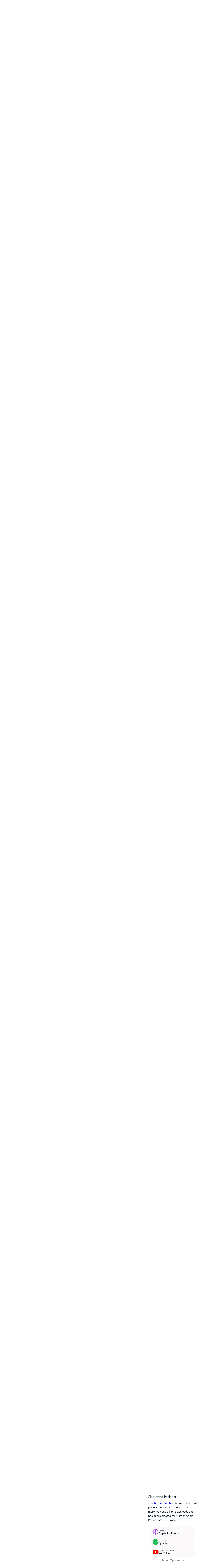

--- FILE ---
content_type: image/svg+xml
request_url: https://tim.blog/wp-content/uploads/2025/05/search.svg
body_size: 266
content:
<?xml version="1.0" encoding="UTF-8"?> <svg xmlns="http://www.w3.org/2000/svg" width="14" height="14" viewBox="0 0 14 14" fill="none"><path d="M11.0625 5.40234C11.0625 6.57031 10.6816 7.66211 10.0469 8.52539L13.2461 11.75C13.5762 12.0547 13.5762 12.5879 13.2461 12.8926C12.9414 13.2227 12.4082 13.2227 12.1035 12.8926L8.87891 9.66797C8.01562 10.3281 6.92383 10.6836 5.78125 10.6836C2.86133 10.6836 0.5 8.32227 0.5 5.40234C0.5 2.50781 2.86133 0.121094 5.78125 0.121094C8.67578 0.121094 11.0625 2.50781 11.0625 5.40234ZM5.78125 9.05859C7.07617 9.05859 8.26953 8.37305 8.92969 7.23047C9.58984 6.11328 9.58984 4.7168 8.92969 3.57422C8.26953 2.45703 7.07617 1.74609 5.78125 1.74609C4.46094 1.74609 3.26758 2.45703 2.60742 3.57422C1.94727 4.7168 1.94727 6.11328 2.60742 7.23047C3.26758 8.37305 4.46094 9.05859 5.78125 9.05859Z" fill="white"></path></svg> 

--- FILE ---
content_type: image/svg+xml
request_url: https://tim.blog/wp-content/themes/timferriss/assets/images/icon-spotify.svg
body_size: 1064
content:
<?xml version="1.0" encoding="UTF-8"?>
<svg xmlns="http://www.w3.org/2000/svg" width="35" height="35" viewBox="0 0 35 35" fill="none">
  <g id="icon-spotify">
    <path id="ï¼" d="M17.6484 0.212158C20.6646 0.212158 23.5436 1.03474 26.1484 2.5428C28.7533 4.05087 30.8097 6.10732 32.3178 8.71216C33.8259 11.317 34.6484 14.196 34.6484 17.2122C34.6484 20.2968 33.8259 23.1073 32.3178 25.7122C30.8097 28.317 28.7533 30.442 26.1484 31.9501C23.5436 33.4581 20.6646 34.2122 17.6484 34.2122C14.5638 34.2122 11.7533 33.4581 9.14844 31.9501C6.5436 30.442 4.4186 28.317 2.91053 25.7122C1.40247 23.1073 0.648438 20.2968 0.648438 17.2122C0.648438 14.196 1.40247 11.317 2.91053 8.71216C4.4186 6.10732 6.5436 4.05087 9.14844 2.5428C11.7533 1.03474 14.5638 0.212158 17.6484 0.212158ZM24.5718 25.2323C24.846 25.2323 25.0517 25.1638 25.2573 24.9581C25.463 24.7525 25.6 24.4783 25.6 24.2041C25.6 23.9299 25.5315 23.6557 25.3944 23.5186C25.2573 23.3815 25.1202 23.1759 24.9146 23.0388C20.5275 20.4339 15.1121 19.8855 8.6686 21.2565C8.05166 21.3936 7.77747 21.8049 7.77747 22.4218C7.77747 22.696 7.84602 22.9702 8.05166 23.1759C8.18876 23.3815 8.46295 23.4501 8.8057 23.4501C8.94279 23.4501 9.14844 23.4501 9.49118 23.3815L9.62828 23.313C15.2492 22.1476 19.9791 22.696 23.8178 24.9581C24.092 25.1638 24.2976 25.2323 24.5718 25.2323ZM26.4226 20.7081C26.7654 20.7081 27.0396 20.6396 27.3138 20.3654C27.588 20.0912 27.725 19.817 27.725 19.4057C27.725 18.8573 27.4509 18.3775 26.971 18.0347C25.2573 17.0751 23.338 16.321 21.2815 15.7726C19.1565 15.2243 16.963 14.9501 14.7694 14.9501C12.5073 14.9501 10.3138 15.2928 8.12021 15.8412C7.36618 16.1154 7.02344 16.5952 7.02344 17.2807C7.02344 17.692 7.16053 17.9662 7.43473 18.2404C7.70892 18.5146 7.98311 18.5831 8.3944 18.5831C8.5315 18.5831 8.6686 18.5831 8.94279 18.5146L9.21699 18.446C11.9589 17.692 14.838 17.4864 17.9226 17.8976C20.8017 18.3089 23.338 19.2001 25.5315 20.4339L25.6686 20.5025C25.9428 20.6396 26.1484 20.7081 26.4226 20.7081ZM28.5476 15.4984C28.9589 15.4984 29.3017 15.3614 29.6444 15.0872C29.9186 14.813 30.1242 14.4017 30.1242 13.9218C30.1242 13.2364 29.7815 12.7565 29.2331 12.3452C27.3138 11.317 25.1202 10.4944 22.6525 9.87748C20.1847 9.32909 17.717 9.0549 15.1807 9.0549C12.1646 9.0549 9.42263 9.46619 7.09199 10.1517C6.74924 10.2888 6.47505 10.4259 6.2694 10.7001C5.99521 10.9743 5.92666 11.3855 5.92666 11.7968C5.92666 12.2081 6.06376 12.6194 6.33795 12.8936C6.61215 13.2364 7.02344 13.3734 7.50328 13.3734C7.64037 13.3734 7.91457 13.3734 8.25731 13.2364L8.3944 13.1678C11.2734 12.4138 14.5638 12.2081 18.2654 12.5509C22.1041 12.9622 25.1888 13.8533 27.6565 15.2243C27.9307 15.4299 28.2049 15.4984 28.5476 15.4984Z" fill="#1DB954"></path>
  </g>
</svg>


--- FILE ---
content_type: image/svg+xml
request_url: https://tim.blog/wp-content/themes/timferriss/assets/images/icons/list-icon.svg
body_size: 345
content:
<svg width="18" height="25" viewBox="0 0 18 25" fill="none" xmlns="http://www.w3.org/2000/svg">
<circle cx="9" cy="12.957" r="9" fill="#87CEFF"/>
<path d="M12.8106 10.3325C13.0452 10.549 13.0452 10.9279 12.8106 11.1444L8.19186 15.7632C7.97535 15.9978 7.59647 15.9978 7.37997 15.7632L5.07058 13.4538C4.83603 13.2373 4.83603 12.8584 5.07058 12.6419C5.28709 12.4074 5.66597 12.4074 5.88247 12.6419L7.79493 14.5363L11.9987 10.3325C12.2152 10.098 12.5941 10.098 12.8106 10.3325Z" fill="#001523"/>
</svg>


--- FILE ---
content_type: image/svg+xml
request_url: https://tim.blog/wp-content/uploads/2025/05/x-white.svg
body_size: 171
content:
<?xml version="1.0" encoding="UTF-8"?> <svg xmlns="http://www.w3.org/2000/svg" xmlns:xlink="http://www.w3.org/1999/xlink" version="1.1" id="Layer_1" x="0px" y="0px" viewBox="0 0 13 13" style="enable-background:new 0 0 13 13;" xml:space="preserve"> <style type="text/css"> .st0{fill:#FFFFFF;} </style> <path class="st0" d="M12.5,1.9L7.8,6.5l4.6,4.6c0.4,0.4,0.4,0.9,0,1.3c-0.4,0.4-0.9,0.4-1.3,0L6.5,7.8l-4.6,4.6 c-0.4,0.4-0.9,0.4-1.3,0c-0.4-0.4-0.4-0.9,0-1.3l4.6-4.6L0.5,1.9c-0.4-0.4-0.4-0.9,0-1.3c0.4-0.4,0.9-0.4,1.3,0l4.6,4.7l4.6-4.6 c0.4-0.4,0.9-0.4,1.3,0C12.8,0.9,12.8,1.5,12.5,1.9z"></path> </svg> 

--- FILE ---
content_type: image/svg+xml
request_url: https://tim.blog/wp-content/themes/timferriss/assets/images/icon-yt.svg
body_size: 253
content:
<?xml version="1.0" encoding="UTF-8"?>
<svg xmlns="http://www.w3.org/2000/svg" width="35" height="35" viewBox="0 0 35 35" fill="none">
  <g id="icon-yt">
    <path id="youtube" d="M33.8768 9.07576C34.6221 11.6843 34.6221 17.2742 34.6221 17.2742C34.6221 17.2742 34.6221 22.8019 33.8768 25.4726C33.5041 26.9632 32.3241 28.0811 30.8956 28.4538C28.2249 29.137 17.6663 29.137 17.6663 29.137C17.6663 29.137 7.04567 29.137 4.37498 28.4538C2.94647 28.0811 1.7664 26.9632 1.39375 25.4726C0.648437 22.8019 0.648438 17.2742 0.648438 17.2742C0.648438 17.2742 0.648437 11.6843 1.39375 9.07576C1.7664 7.58515 2.94647 6.40507 4.37498 6.03242C7.04567 5.28711 17.6663 5.28711 17.6663 5.28711C17.6663 5.28711 28.2249 5.28711 30.8956 6.03242C32.3241 6.40507 33.5041 7.58515 33.8768 9.07576ZM14.1882 22.305L23.0077 17.2742L14.1882 12.2433V22.305Z" fill="#FF0000"></path>
  </g>
</svg>


--- FILE ---
content_type: image/svg+xml
request_url: https://tim.blog/wp-content/themes/timferriss/assets/images/icon-apple.svg
body_size: 1340
content:
<?xml version="1.0" encoding="UTF-8"?>
<svg xmlns="http://www.w3.org/2000/svg" width="35" height="35" viewBox="0 0 35 35" fill="none">
  <g id="icon-apple">
    <path id="icon-apple_2" d="M19.9696 33.3059C20.2347 32.2434 20.566 30.7825 20.8973 28.9895C21.1624 26.9973 21.3612 25.5364 21.3612 24.4739C21.3612 22.5481 19.9034 21.552 17.1203 21.552C14.271 21.552 12.8794 22.5481 12.8794 24.4739C12.8794 25.5364 13.0119 26.9973 13.3433 28.9895C13.6083 30.7825 13.9396 32.177 14.2047 33.2395C14.4697 34.302 15.4637 34.8333 17.1203 34.8333C18.7106 34.8333 19.7046 34.3684 19.9696 33.3059ZM9.69876 16.2395C9.69876 18.0989 10.2951 19.759 11.5541 21.1536C11.6867 21.3528 11.6867 21.552 11.6204 21.6848C11.2228 22.2161 11.024 22.7473 10.8915 23.345C10.8252 23.5442 10.6927 23.677 10.5602 23.677C10.4277 23.7434 10.2951 23.677 10.2289 23.5442C9.16865 22.6145 8.37349 21.552 7.84338 20.2903C7.31327 19.0286 7.04822 17.7004 7.04822 16.2395C7.04822 14.4465 7.4458 12.7864 8.37349 11.259C9.23492 9.73169 10.4277 8.53638 11.9517 7.60669C13.4758 6.677 15.1324 6.21216 16.9878 6.14575C18.7769 6.14575 20.4335 6.54419 22.0238 7.47388C23.6141 8.40356 24.8731 9.59888 25.8008 11.1262C26.7285 12.72 27.1924 14.3801 27.1924 16.1731C27.1924 17.634 26.861 19.0286 26.3309 20.2903C25.8008 21.552 25.0057 22.6145 24.0117 23.5442C23.8792 23.677 23.7467 23.7434 23.6141 23.677C23.4816 23.677 23.3491 23.5442 23.3491 23.345C23.2165 22.7473 22.9515 22.2161 22.6202 21.6848C22.4876 21.552 22.5539 21.3528 22.6864 21.1536C23.8792 19.759 24.5418 18.0989 24.5418 16.2395C24.5418 14.9114 24.1442 13.6497 23.4816 12.5208C22.819 11.3918 21.8913 10.4622 20.6985 9.7981C19.5058 9.13403 18.313 8.802 16.9878 8.802C15.6625 8.86841 14.4035 9.20044 13.277 9.8645C12.1505 10.5286 11.2891 11.4583 10.6265 12.5872C9.96382 13.7161 9.69876 14.9114 9.69876 16.2395ZM17.1866 0.833252C19.9696 0.833252 22.6202 1.56372 25.0057 2.95825C27.3912 4.41919 29.2465 6.27856 30.6381 8.66919C32.0296 11.0598 32.7585 13.7161 32.7585 16.5051C32.7585 19.6926 31.8308 22.6145 30.108 25.2043C28.3851 27.7942 26.0659 29.72 23.2828 30.9153C23.1503 30.9817 23.0178 30.9817 22.8852 30.8489C22.7527 30.7825 22.7527 30.6497 22.7527 30.4504L23.1503 28.259C23.1503 28.1262 23.2165 28.0598 23.3491 27.927C25.337 26.8645 26.9936 25.2708 28.2526 23.2122C29.4453 21.22 30.108 18.9622 30.108 16.5715C30.108 14.1809 29.5116 11.9895 28.3188 9.99731C27.1261 8.00513 25.602 6.47778 23.6141 5.28247C21.6262 4.08716 19.4395 3.4895 17.1203 3.4895C14.7348 3.4895 12.6144 4.08716 10.6265 5.28247C8.63854 6.47778 7.04822 8.00513 5.85547 9.99731C4.66272 11.9895 4.13261 14.1809 4.13261 16.5715C4.13261 18.9622 4.72899 21.22 6.05426 23.2786C7.24701 25.2708 8.83733 26.8645 10.8915 27.927C11.024 28.0598 11.0903 28.1262 11.0903 28.259L11.4879 30.4504C11.4879 30.6497 11.4216 30.7825 11.2891 30.8489C11.1566 30.9817 11.0903 30.9817 10.9578 30.9153C8.04217 29.72 5.72294 27.7942 4.00009 25.1379C2.27723 22.4817 1.4158 19.5598 1.48207 16.3723C1.48207 13.5833 2.21097 10.927 3.60251 8.53638C4.99404 6.14575 6.91569 4.28638 9.30118 2.89185C11.6867 1.56372 14.271 0.833252 17.1866 0.833252ZM17.1203 11.4583C18.313 11.4583 19.307 11.9231 20.1022 12.72C20.8973 13.5168 21.3612 14.5129 21.3612 15.7083C21.3612 16.9036 20.8973 17.9661 20.1022 18.7629C19.307 19.5598 18.313 19.9583 17.1203 19.9583C15.9275 19.9583 14.8673 19.5598 14.0722 18.7629C13.277 17.9661 12.8794 16.9036 12.8794 15.7083C12.8794 14.5129 13.277 13.5168 14.0722 12.72C14.8673 11.9231 15.9275 11.4583 17.1203 11.4583Z" fill="#A446D8"></path>
  </g>
</svg>
